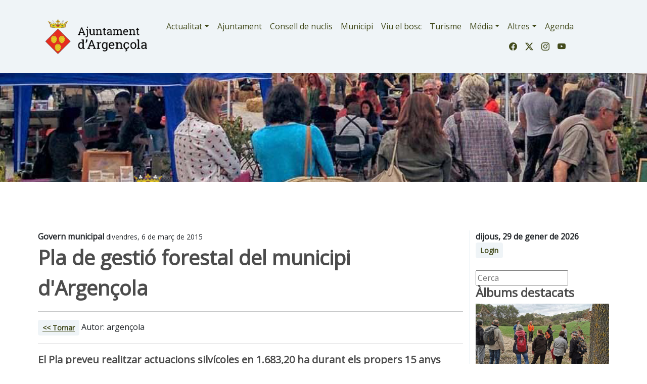

--- FILE ---
content_type: text/html; charset=UTF-8
request_url: https://www.argencola.cat/agricultura/noticia/2799/pla-de-gestio-forestal-del-municipi-dargencola
body_size: 8882
content:
 


<!DOCTYPE html>
<html lang="ca">
	
    <head>
		<!-- Global site tag (gtag.js) - Google Analytics -->
<script async src="https://www.googletagmanager.com/gtag/js?id=G-KP50Q0XZED"></script>
<script>
  window.dataLayer = window.dataLayer || [];
  function gtag(){dataLayer.push(arguments);}
  gtag('js', new Date());

  gtag('config', 'G-KP50Q0XZED');
</script>
		<script async src="https://www.googletagmanager.com/gtag/js?id=UA-57397881-1"></script>
<script>
  window.dataLayer = window.dataLayer || [];
  function gtag(){dataLayer.push(arguments);}
  gtag('js', new Date());

  gtag('config', 'UA-57397881-1');
</script>
        <meta charset="utf-8" />
        <meta name="viewport" content="width=device-width, initial-scale=1" />
        <meta name="apple-mobile-web-app-capable" content="yes" />
        <meta name="apple-mobile-web-app-status-bar-style" content="black" />
        <meta name="mobile-web-app-capable" content="yes">
        <meta name="apple-mobile-web-app-title" content="Ajuntament d'Argençola">
        <link rel="apple-touch-icon" href="https://www.argencola.cat/apple-touch-icon-iphone.png">
<link rel="apple-touch-icon" sizes="76x76" href="https://www.argencola.cat/touch-icon-ipad.png">
<link rel="apple-touch-icon" sizes="120x120" href="https://www.argencola.cat/touch-icon-iphone-retina.png">
<link rel="apple-touch-icon" sizes="152x152" href="https://www.argencola.cat/touch-icon-ipad-retina.png">
<link href="https://www.argencola.cat/apple-touch-icon-precomposed.png" rel="apple-touch-icon-precomposed">

<link rel="canonical" href="https://www.argencola.cat/agricultura/noticia/2799/pla-de-gestio-forestal-del-municipi-dargencola"/>
<title>Pla de gestió forestal del municipi d'Argençola | Ajuntament d'Argençola</title>
<meta name="keywords" content="Govern municipal, projecte, pla forestal " />
<meta name="description" content="El Pla preveu realitzar actuacions silvícoles en 1.683,20 ha durant els propers 15 anys ... ." />
<link rel="alternate" type="application/rss+xml" title="La Segarra   Feed" href="https://www.argencola.cat/rss/rss.php" />

<meta name="robots" content="index,follow" />
<!--<script src="https://use.fontawesome.com/58a3a0e03b.js"></script>
<link rel="stylesheet" href="https://www.comunicacio.net/comuns/bootstrap-4.1.1/css/bootstrap.min.css"  />-->
<!--<link rel="stylesheet" href="https://www.comunicacio.net/comuns/bootstrap-4.5.0/css/bootstrap.min.css"  />	
<link rel="stylesheet" href="//cdnjs.cloudflare.com/ajax/libs/bootstrap-table/1.11.1/bootstrap-table.min.css">-->
		<link href="https://cdn.jsdelivr.net/npm/bootstrap@5.3.2/dist/css/bootstrap.min.css" rel="stylesheet" integrity="sha384-T3c6CoIi6uLrA9TneNEoa7RxnatzjcDSCmG1MXxSR1GAsXEV/Dwwykc2MPK8M2HN" crossorigin="anonymous">
		<link rel="stylesheet" href="https://cdn.jsdelivr.net/npm/bootstrap-icons@1.11.1/font/bootstrap-icons.css">
<link rel="stylesheet" href="//cdnjs.cloudflare.com/ajax/libs/bootstrap-table/1.11.1/bootstrap-table.min.css">
		<link href='https://fonts.googleapis.com/css?family=Open+Sans' rel='stylesheet' type='text/css' />

<script src='https://www.google.com/recaptcha/api.js?hl=ca'></script> 
<link rel="stylesheet" href="https://www.comunicacio.net/comuns/fancybox335/jquery.fancybox.css"  />
<link rel="stylesheet" href="https://cdn.datatables.net/1.10.16/css/dataTables.bootstrap4.min.css"/>
<meta name="COPYRIGHT" content="Copyright Ajuntament d'Argençola" />
		<meta property="twitter:card" content="summary_large_image" /><meta name="twitter:site" content="@ajuntamentargl" />
<meta property="fb:app_id" content="659308977797901" />  

		<meta property="og:title" content="Pla de gestió forestal del municipi d'Argençola" />
<meta property="og:url" content="https://www.argencola.cat/agricultura/noticia/2799/pla-de-gestio-forestal-del-municipi-dargencola" />

<meta property="og:description" content="El Pla preveu realitzar actuacions silvícoles en 1.683,20 ha durant els propers 15 anys ... ." />
<meta property="og:image" content="https://www.argencola.cat/images/fotos/original/1417458406.jpg" /><meta property="og:type" content="article" /><style type="text/css">
html {
 position: relative;
  min-height: 100%;
}

body {
  font-family: 'Open Sans', sans-serif;
  font-weight: 400; 
  /*margin-bottom: 60px;
  background:#E0E3E5;*/
}
.container {
  width: 100%;
  padding-right: 5px;
  padding-left: 5px;
}
strong,
.text-strong {
  font-weight: 700; 
}
.lead {
  font-weight: 700;
  color: #4C4C4C;  
}
.etiqueta {
    border-radius: 10px 10px 10px 10px;
    /* color: #FFFFFF; */
    display: inline-block;
    margin: 5px 5px 0 0;
    padding: 3px 10px;
    text-transform: lowercase;
    background-color: #FAFAFA;
}
.text-light {
  font-weight: 300; 
}
h1 { line-height: 1.5;
font-weight: 700;
color: #4C4C4C; 
}
.h2, h2 {
    font-size: 1.75rem;
	font-weight: 700;
	margin-top:0.5em;
	color: #4C4C4C; 
}

.h3, h3 {
    font-size: 1.5rem;
	font-weight: 700;
	color: #4C4C4C; 
}
.h4, h4 {
    font-size: 1.25rem;
	color: #4C4C4C; 
}
.h5, h5 {
    font-size: 1.5rem;
	font-weight: 600;
	color: #4C4C4C;  
}
h3, h4, h5 {
    font-weight: 600;
}


.navbar-collapse {
	/*background-color: #d15450;*/
}
.navbar-dark .navbar-nav .nav-link {
    /*color: rgba(255,255,255,1);
	color:#3f9edd;*/
	color: #41491a;
}
.navbar-dark .navbar-nav .nav-link:focus, .navbar-dark .navbar-nav .nav-link:hover {
    color: #000000 !important;
}
a {
    color: #41491a;
}
a:hover {
    color: #4C4C4C; 
	text-decoration:none;
}
.btn-info {
	font-weight: 600;
    color: #41491a;
    background-color: #eff4f7;
    border-color: #eff4f7;
}
.btn-info:hover {
    color: #000;
    background-color: #eff4f7;
    border-color: #eff4f7;
}
.btn-outline-primary {
    color: #F9F9DE;
    background-color: transparent;
    background-image: none;
    border-color: #eff4f7;
	background-color: #eff4f7;
}
.btn-outline-primary:hover {
color: #738d3a;
background-color: #fff;
border-color: #b6c278;
}
	.btn-primary {
    color: #41491a;
    background-color: #eff4f7;
    border-color: #eff4f7;
}
.btn-primary:hover {
color: #000;
background-color: #b6c278;
border-color: #b6c278;
}
.navbar-collapse ul li a:hover, .navbar-collapse ul li a:active { color:red; }
header {
background: #eff4f7; /* Old browsers */

}
.separa {
margin-top: 16em;
}
.fons {
	max-width: 98%;
	
margin: 1% 1%;
	height:4em;
	text-align:center;
	/*border-bottom: 1px solid gray;*/
	}
.vl {
    border-right: 1px solid #eff4f7;
    /*height: 500px;*/
}

.centre {
	  margin-top: 6em;	padding-bottom: 3rem!important;
	
}
.card-img-top {
    width: 100%;
    height: 10vw;
    object-fit: cover;
}
 
.card {
    border: 0px solid rgba(0,0,0,.125);
}
.footer {
   /*position: absolute;
	position: fixed;*/
    bottom: 0;
    width: 100%;
    height: auto;
	 /*border-top: 1px solid gray;
   line-height: 60px; b6c278*/
   background: #b6c278; /* Old browsers */

}
.navbar-toggler {
    
	 
	background: rgba(65,73,26,1);
}
.carousel-caption {
	top: 26em;    
    bottom: auto;
}
/*datatables*/
.page-link {
    
    
    color: #e68f44;
   /* background-color: #fff;
    border: 1px solid #dee2e6;*/
}
.page-item.active .page-link {
    color: #000;
    background-color: #eff4f7;
    border-color: #eff4f7;
}

div#cookieChoiceInfo {
	background-color: #1C1C1C !important;
	color: #78797C;
	text-shadow: 1px 1px 1px #ccc;
	font-size: 14px;
	font-family: sans-serif;
}
#cookieChoiceInfo > a:nth-child(2),a#cookieChoiceDismiss {
color:#DBA901;
text-shadow:1px 1px 1px #ccc;
padding:3px 12px;
text-decoration:none;
border-radius:8px;
font-family:sans-serif;
font-size:14px;
font-weight:bold;}
#cookieChoiceInfo > a:nth-child(2):hover, a#cookieChoiceDismiss:hover {
color:#000;
}
	.header2 {
	display: block;
	margin-top:9em;
	/*height: 250px;*/
height: 30vh;

  background-repeat: no-repeat;
 background-position: center center;
 
	background-size: cover;
	-webkit-background-size: cover;
    -moz-background-size:cover;
    -o-background-size:cover;
	background-image:url('https://www.argencola.cat/images/top/9.jpg');	}
	.button,
input.button {
    position: relative;
    display: inline-block;
    margin-right: 1em;
    margin-bottom: 1.34em;
    padding: 0.667em 2em;
    border-bottom: none;
    -webkit-border-radius: 0.333em;
    -moz-border-radius: 0.333em;
    border-radius: 0.333em;
    background-color: rgba(208,209,210,1);
    color: #FFFFFF !important;
    text-decoration: none !important;
    text-transform: uppercase;
    font-size: 1em !important;
    font-family: 'Open Sans', sans-serif !important;
    line-height: 1.714em !important;
    cursor: pointer;
} 
</style>
</head>
<body>
<div id="fb-root"></div>
 <script>
  window.fbAsyncInit = function() {
    FB.init({
      appId      : '659308977797901',
      cookie     : true,
	  xfbml      : true,
      version    : 'v12.0'
    });
    FB.AppEvents.logPageView();
  };

  (function(d, s, id){
     var js, fjs = d.getElementsByTagName(s)[0];
     if (d.getElementById(id)) {return;}
     js = d.createElement(s); js.id = id;
     js.src = "//connect.facebook.net/ca_ES/sdk.js";
     fjs.parentNode.insertBefore(js, fjs);
   }(document, 'script', 'facebook-jssdk'));
</script>


 <main>
<header class="navbar navbar-expand-md navbar-dark fixed-top">
 <div class="container">
	 
  <nav class="navbar navbar-toggleable-md">
   
  
<a class="navbar-brand" href="https://www.argencola.cat/">
      <img src="https://www.argencola.cat/images/logo-ajuntament-02-positiu.png" alt="Ajuntament Argençola" width="230"  title="Ajuntament Argençola"  border="0"    /> 
      </a> 
	   <button class="navbar-toggler" type="button" data-toggle="collapse" data-target="#navbarNav" aria-controls="navbarNav" aria-expanded="false" aria-label="Toggle navigation">
    <span class="navbar-toggler-icon"></span>
  </button>
     

 <!--<div class="collapse navbar-collapse" id="navbarNav">
    <ul class="navbar-nav">-->
         
       <div class="collapse navbar-collapse flex-column " id="navbarNav">

   <!-- <ul class="navbar-nav  w-100 justify-content-end px-3"> -->  
    <ul class="nav navbar-nav ml-auto">
		<li class="nav-item dropdown">
		 <a class="nav-link dropdown-toggle" href="#"  role="button" data-bs-toggle="dropdown" aria-expanded="false">Actualitat</a>
       
		   <ul class="dropdown-menu"> 
		            <li><a class="dropdown-item"  href="https://www.argencola.cat/govern-municipal/">Govern municipal</a></li>
                     <li><a class="dropdown-item"  href="https://www.argencola.cat/societat/">Societat</a></li>
                     <li><a class="dropdown-item"  href="https://www.argencola.cat/cultura/">Cultura</a></li>
                     <li><a class="dropdown-item"  href="https://www.argencola.cat/festes/">Fires i Festes</a></li>
                     <li><a class="dropdown-item"  href="https://www.argencola.cat/economia/">Economia</a></li>
                     <li><a class="dropdown-item"  href="https://www.argencola.cat/agricultura/">Agricultura</a></li>
                     <li><a class="dropdown-item"  href="https://www.argencola.cat/casa-del-tio/">Casa del Tió</a></li>
            		</ul>
 </li> 
  
  
<li class="nav-item"><li><a class="nav-link" href="https://www.argencola.cat/ajuntament/">Ajuntament</a></li> 
		 <li class="nav-item"><li><a class="nav-link" href="https://www.argencola.cat/consell-de-nuclis/">Consell de nuclis</a></li>
<li class="nav-item"><li><a class="nav-link" href="https://www.argencola.cat/municipi/">Municipi</a> </li>
		<li class="nav-item"><li><a class="nav-link" href="https://www.argencola.cat/viu-el-bosc/">Viu el bosc</a></li>
		<li class="nav-item"><li><a class="nav-link" href="https://turisme.argencola.cat/">Turisme</a></li>  
   
	 <li class="nav-item dropdown">
		 <a class="nav-link dropdown-toggle" href="#" id="dropdown02" role="button" data-bs-toggle="dropdown" aria-expanded="false">Média</a>
       <ul class="dropdown-menu" aria-labelledby="dropdown02"> 
		 <li><a class="dropdown-item" href="https://www.argencola.cat/albums/">Fotos</a></li>
           <li><a class="dropdown-item" href="https://www.argencola.cat/videos/">Vídeos</a></li> 
		</ul>
 </li>
   <li class="nav-item dropdown">
		 <a class="nav-link dropdown-toggle" href="#"  role="button" data-bs-toggle="dropdown" aria-expanded="false">Altres</a>
             <ul class="dropdown-menu" aria-labelledby="dropdown05">
        <li><a class="dropdown-item" href="https://www.argencola.cat/contactar/">Contactar</a></li>
              <li><a class="dropdown-item" href="https://www.argencola.cat/xarxes/">Xarxes</a></li>
              <li><a class="dropdown-item" href="https://www.argencola.cat/links/">Enllaços</a></li>
              <li><a class="dropdown-item" href="https://www.argencola.cat/mapa/">Mapa web</a></li>
    </ul>  
   </li>        
            
  <li class="nav-item"><a class="nav-link" href="https://www.argencola.cat/calendari/">Agenda</a></li> 
        </ul>
   			<ul class="navbar-nav justify-content-end w-100  px-3">
<li class="nav-item"> </li>
				
            <li class="nav-item">

                <a class="nav-link"  href="https://www.facebook.com/AjuntamentArgensola" target="_blank" alt="Facebook"   title="Facebook"><i class="bi bi-facebook"></i></a>

            </li>

            <li class="nav-item">

                <a class="nav-link" href=" https://twitter.com/ajuntamentargl" target="_blank" alt="Twitter"   title="Twitter"><i class="bi bi-twitter-x"></i></a>

            </li>

            <li class="nav-item">

                <a class="nav-link" href="https://www.instagram.com/ajuntamentargl/" target="_blank"  alt="instagram"   title="instagram"><i class="bi bi-instagram"></i></a>

            </li>
				 <li class="nav-item">

                <a class="nav-link" href="https://www.youtube.com/channel/UClB3i6soyuQ2zGve02aPhSQ"  target="_blank" alt="youtube" title="youtube"><i class="bi bi-youtube"></i></a>

            </li>

        </ul>
    </ul>
	</div>

</nav>
   </div> 
   </header>
<div class="header2"></div>

<div class="container centre">
<div class="row">
<div class="col-lg-9 vl">

<strong>Govern municipal </strong>

<small>divendres, 6 de març de 2015 </small>



<h1>Pla de gestió forestal del municipi d'Argençola</h1>

<hr />
<button type="button" class="btn btn-info btn-sm"><a href="javascript:history.go(-1)" >&lt;&lt; Tornar</a></button>
Autor: argençola
           <hr />



<p class="lead">El Pla preveu realitzar actuacions silvícoles en 1.683,20 ha durant els propers 15 anys </p>

  
        
<img class="img-fluid lazyload"
     src="https://www.argencola.cat/images/fotos/gran/1417458406.jpg"
     data-src="https://www.argencola.cat/images/fotos/gran/1417458406.jpg"
     alt="Els boscos ocupen el 80% del territori argençolenc"
     title="Els boscos ocupen el 80% del territori argençolenc" />
 <p>El Pla de Gestió Forestal és de tipus integral, abasta la totalitat dels terrenys forestals del terme municipal d’Argençola (Anoia), i persegueix la millora global de la coberta forestal, amb múltiples objectius: reduir el risc de grans incendis forestals, millorar la producció de fusta i, en general, el conjunt de funcions del bosc (paisatge, caça, bolets, etc.), tot incrementant les capacitats d’adaptació al canvi climàtic i potenciant l’aprofitament sostenible de recursos forestals. <br />
<br />
Per aconseguir els objectius, el Pla preveu, durant els propers 15 anys, realitzar actuacions silvícoles en 1.683,20 ha. Les actuacions han estat definides rodal a rodal en funció dels objectius globals de gestió i els objectius específics per a cada rodal, així com de l’estat actual dels boscos. <br />
<br />
Les actuacions silvícoles a realitzar s’agrupen en Blocs d’Execució Conjunta: s’actua al mateix temps sobre un grup de rodals que conformen una superfície important, de forma que es redueixen els costos fixes i es fa més atractiu el lot de treballs a les empreses d’execució. En terrenys de propietat molt fragmentada, això facilita l’execució dels treballs i en millora la rendibilitat. Cada Bloc inclou també les actuacions sobre les infraestructures i altres actuacions forestals que es consideren necessàries per desenvolupar les actuacions planificades i aconseguir els objectius generals.<br />
 <br />
Les actuacions planificades estimen mobilitzar 30.369 m3 de fusta, gran part dels quals podran ser destinats a usos energètics. La taxa d’aprofitament, de 0,79 m3/ha·any significa un 32,5% de la taxa de creixement potencial estimat per als boscos del municipi, que és de 2,44 m3/ha·any. Un total de 1.265,98 ha no tenen actuació silvícola planificada, i l’extracció de fusta amb ús comercial es concentra en 905,65 ha, de manera que els aprofitaments comercials planificats presenten una mitjana de 31,06 m3/ha. <br />
<br />
El cost total de realització de les actuacions planificades és de 1.757.526 € i es preveu un ingrés per la venda de fusta de 1.125.560 €, de manera que el Pla de Gestió Forestal del municipi d’Argençola planifica la inversió de 631.966 €, amb un ràtio de 372 €/ha. <br />
<br />
El projecte redactat el desembre de 2013 és obra de Mario Beltrán, Pau Vericat i Míriam Piqué de l’Àrea de Gestió Forestal Sostenible del <a href="http://www.ctfc.cat/">Centre Tecnològic Forestal de Catalunya</a>. L'<a href="http://www.argencola.cat/viu-el-bosc/noticia/2774/associacio-de-propietaris-forestals-dargencola">Associació de Propietaris Forestals d'Argençola</a> és l'entitat encarregada de la gestió.</p>

 
         
    <div class="row">
                    <div class="col-md-4 col-sm-6 mb-3">
                <a href="https://www.argencola.cat/images/fotos/original/1425637477.jpg" data-fancybox="gallery" data-caption="Pla de gestió forestal del municipi d&#039;Argençola  actuacions Foto: Centre Tecnològic Forestal - Argençola">
                    <img data-src="https://www.argencola.cat/images/fotos/gran/1425637477.jpg" class="img-fluid lazyload" alt="Pla de gestió forestal del municipi d&#039;Argençola  actuacions - Argençola" title="Pla de gestió forestal del municipi d&#039;Argençola  actuacions - Argençola" />
                </a>
                <div class="peufoto"><small>Pla de gestió forestal del municipi d'Argençola  actuacions <br />Foto: Centre Tecnològic Forestal</small></div>
            </div>
                    <div class="col-md-4 col-sm-6 mb-3">
                <a href="https://www.argencola.cat/images/fotos/original/1425637479.jpg" data-fancybox="gallery" data-caption="Pla de gestió forestal del municipi d&#039;Argençola blocs de planificació Foto: Centre Tecnològic Forestal - Argençola">
                    <img data-src="https://www.argencola.cat/images/fotos/gran/1425637479.jpg" class="img-fluid lazyload" alt="Pla de gestió forestal del municipi d&#039;Argençola blocs de planificació - Argençola" title="Pla de gestió forestal del municipi d&#039;Argençola blocs de planificació - Argençola" />
                </a>
                <div class="peufoto"><small>Pla de gestió forestal del municipi d'Argençola blocs de planificació <br />Foto: Centre Tecnològic Forestal</small></div>
            </div>
            </div>

               
                 

 
    
  

			              <br />   <a href="https://www.argencola.cat/images/pdf/Document-Pla-Gestio-Forestal-Argencola.pdf" target="_blank"><i class="fa fa-download fa-lg"></i> Document-Pla-Gestio-Forestal-Argencola.pdf</a><br /><br />
            
    <br /><br />
           
            
            
                                  
             
             
            
           
<strong>Etiquetes:</strong> 

	<span class="etiqueta"> <a href="/actualitat/etiqueta/projecte">projecte</a></span><span class="etiqueta"> <a href="/actualitat/etiqueta/+pla+forestal"> pla forestal</a></span><br /><br />           
            
             <br /><br />        
           
                 
       


                          <style type="text/css">
 .shares {
  /*margin: 1em auto 1rem;*/
  border-top: 2px dotted #BCBCBC;
  border-bottom: 2px dotted #BCBCBC;
  padding: .2em 0 .2em;
    float: left;
	/* height: 40px;*/
	 width:100%;
	 margin-bottom: .5em;
}
.shares ul {
  list-style: outside none none;
  color: #444444;
  margin: 0;
}
.shares ul > li {
  float: left;
  list-style: outside none none;
  font-size: 1.4em;
  margin: 0 1.2em 0 0;
}
#widget {
   
	margin-top: 2px;
}
  </style>
<div class="col-lg-4 col-md-6 mb-4">
   <h4>Ho vols compartir?</h4> 
   
   <div class="shares">
  <ul>

	  <li><a href="javascript: void(0);" onclick="window.open('https://www.facebook.com/sharer.php?app_id=659308977797901&u=https://www.argencola.cat/agricultura/noticia/2799/pla-de-gestio-forestal-del-municipi-dargencola','compartir Facebook', 'toolbar=0, status=0, width=650, height=450');"  class="facebook-share border-box" rel="noreferrer" alt="Facebook"   title="Facebook"><i class="bi bi-facebook"></i></a></li>  <li><a href="javascript: void(0);" onclick="window.open('https://twitter.com/intent/tweet?text=Ajuntament+Argen%C3%A7ola+Pla+de+gesti%C3%B3+forestal+del+municipi+d%27Argen%C3%A7ola+https%3A%2F%2Fwww.argencola.cat%2Fagricultura%2Fnoticia%2F2799%2Fpla-de-gestio-forestal-del-municipi-dargencola+via+%40ajuntamentargl','compartir Twitter', 'toolbar=0, status=0, width=650, height=450');" class="twitter-share border-box" rel="noreferrer"alt="Twitter"   title="Twitter"><i class="bi bi-twitter-x"></i></a> </li> 

	   <li><a class="twitter-share border-box" data-fancybox data-type="iframe"  data-src="https://www.argencola.cat/includes/enviar.php?imatge0=https://www.argencola.cat/agricultura/noticia/2799/pla-de-gestio-forestal-del-municipi-dargencola" href="javascript:;" role="button" rel="noreferrer" alt="Enviar"   title="Enviar"><i class="bi bi-send"></i></a> </li>
  
             
</ul> </div></div>
</div>
<div class="col-lg-3">
 <strong>dijous, 29 de gener de 2026</strong>
 <br />
         <div> <a   href="https://www.argencola.cat/privat/" class="btn btn-info btn-sm" role="button">Login</a></div>  <br />
  <form id="frmc" name="frmc" method="post" >

<input id="formValueId" type="text" placeholder="Cerca">
<i class="fa fa-search" id="myButton"></i>

</form>      
      
<!--<h3>Noticies + Llegides</h3>

    
    
  
	
     <h4> <small>darrer mes</small></h4>
     <p></p>-->
        	
	
    
	
	
   	

	<h3>Àlbums destacats</h3>
     
       
       <a href="/media/album/447/xino-xano-passejades-culturals" ><img src="https://www.argencola.cat/images/fotos/gran/1679308384.jpg" alt="Xino Xano passejades culturals"  title="Xino Xano passejades culturals"  class="img-fluid" /><br /> 
        Xino Xano passejades culturals (292) </a>
		       
		       
	                              
       <a href="/media/album/270/caminant-per-argencola" ><img src="https://www.argencola.cat/images/fotos/gran/1454408069.jpg" alt="Caminant per Argençola"  title="Caminant per Argençola"  class="img-fluid" /><br /> 
        Caminant per Argençola (325) </a>
		       
		       
	                              
       <a href="/media/album/196/mercat-de-les-especies" ><img src="https://www.argencola.cat/images/fotos/gran/1528627448.jpg" alt="Mercat de les Espècies"  title="Mercat de les Espècies"  class="img-fluid" /><br /> 
        Mercat de les Espècies (322) </a>
		       
		       
	                                          <!--<br />
               <a href="/media/instagram/209/somsegarra" ><img src="https://www.somsegarra.cat/images/fotos/gran/1427306920.jpg" alt="Instagram"  title="Instagram"  class="img-fluid" /><br /> 
        Instagram #somsegarra (0) </a><br />-->
		       
		       
    



           

       
       
 
                    		

 
				
                    </div></div></div>
      <footer class="footer">
<div class="container py-5" ><br /><div class="row">
<div class="col-lg-4 col-md-6 mb-4">
	<img src="https://www.argencola.cat/images/logo-ajuntament-02-positiu.png" alt="Som Segarra" width="230"  title="Ajuntament d'Argençola"  border="0" class="img-fluid"    /> <img src="https://www.argencola.cat//images/logo_argensola_viuelbosc_web_trans.png" alt="Som Segarra" width="80"  title="Ajuntament d'Argençola"  border="0"  class="img-fluid"   /> 
           <br><i class="fa fa-home fa-lg"></i> Plaça de Lluís Maria Xirinacs i Damians, s/n<br>
08717 Argençola<br>
	<i class="fa fa-phone fa-lg"></i> <a href="tel:938092000">93 809 20 00 </a> 
        
        </div> 
       
            <div class="col-lg-4 col-md-6 mb-4"><h4> Troba'ns a les Xarxes</h4><br />
            <h3><a href="https://www.facebook.com/AjuntamentArgensola" target="_blank" alt="Facebook"   title="Facebook"><i class="bi bi-facebook"></i></a>&nbsp;&nbsp;&nbsp;<a href=" https://twitter.com/ajuntamentargl" target="_blank" alt="Twitter"   title="Twitter"><i class="bi bi-twitter-x"></i></a>&nbsp;&nbsp;&nbsp;<a href="https://www.instagram.com/ajuntamentargl/"  target="_blank" alt="instagram"   title="instagram"><i class="bi bi-instagram"></i></a>&nbsp;&nbsp;&nbsp;<a  href="https://www.youtube.com/channel/UClB3i6soyuQ2zGve02aPhSQ"  target="_blank" alt="youtube"   title="youtube"><i class="bi bi-youtube"></i></a></h3>
		</div>
        <div class="col-lg-4 col-md-6 mb-4"> <a href="https://www.argencola.cat/societat/noticia/2662/avis-legal" > Avis legal</a> | <a href="https://www.argencola.cat/societat/noticia/6556/politica-de-privacitat" >Política de privacitat</a> |
        <a href="https://www.argencola.cat/societat/noticia/2663/avis-de-cookies"> Avís de cookies</a>|<a href="https://www.argencola.cat/mapa/">Mapa web</a><br />©argencola.cat <br />
        Ver. 3.0 2021<br />Realització:<a href="https://www.cdnet.cat" target="_blank"> cdnet</a></div></div></div></footer><script src="https://ajax.googleapis.com/ajax/libs/jquery/3.1.1/jquery.min.js" integrity="sha384-3ceskX3iaEnIogmQchP8opvBy3Mi7Ce34nWjpBIwVTHfGYWQS9jwHDVRnpKKHJg7" crossorigin="anonymous"></script>
<script src="https://cdn.jsdelivr.net/npm/bootstrap@5.3.2/dist/js/bootstrap.bundle.min.js" integrity="sha384-C6RzsynM9kWDrMNeT87bh95OGNyZPhcTNXj1NW7RuBCsyN/o0jlpcV8Qyq46cDfL" crossorigin="anonymous"></script>

<!-- Latest compiled and minified JavaScript -->
<script src="//cdnjs.cloudflare.com/ajax/libs/bootstrap-table/1.11.1/bootstrap-table.min.js"></script>

<!-- Latest compiled and minified Locales -->
<script src="//cdnjs.cloudflare.com/ajax/libs/bootstrap-table/1.11.1/locale/bootstrap-table-ca-ES.min.js"></script>

<!--<script src="https://cdn.jsdelivr.net/npm/popper.js@1.16.0/dist/umd/popper.min.js" integrity="sha384-Q6E9RHvbIyZFJoft+2mJbHaEWldlvI9IOYy5n3zV9zzTtmI3UksdQRVvoxMfooAo" crossorigin="anonymous"></script>

<script  src="https://www.comunicacio.net/comuns/bootstrap-4.5.0/js/bootstrap.min.js"></script>
<script  src="https://www.comunicacio.net/comuns/jquery.validate.js"></script>

<script src="//cdnjs.cloudflare.com/ajax/libs/bootstrap-table/1.11.1/bootstrap-table.min.js"></script>


<script src="//cdnjs.cloudflare.com/ajax/libs/bootstrap-table/1.11.1/locale/bootstrap-table-ca-ES.min.js"></script>-->
<script src="https://www.comunicacio.net/comuns/js/lazysizes.min.js"></script>
<script   src="https://www.comunicacio.net/comuns/fancybox335/jquery.fancybox.min.js"></script>
<script src="https://www.comunicacio.net/comuns/js/cookiechoices.js"></script>

<script src='https://www.google.com/recaptcha/api.js?hl=ca'></script>
 <script> document.addEventListener('DOMContentLoaded', function(event) {
    cookieChoices.showCookieConsentDialog('Aquest lloc web utilitza cookies per tal de oferir els serveis. Si hi navegues, vol dir que les acceptes ',
        'accepto', 'llegir més', '/societat/noticia/2604/avis-de-cookies');
  });
</script> 
<script type="text/javascript">
$(document).ready(function() {
    $('#myButton').click(function() {
      /*foo=$('#formValueId').val();
	  location.href  ='https://www.argencola.cat/totes/cerca/+'+foo;*/
		var str = $('#formValueId').val();
    var cot = str.replace(/ /g, "+");
	  location.href  ='https://www.argencola.cat/totes/cerca/+'+cot;
    });
});

</script>

 <script type="text/javascript">
function updateScoreV(v) {
    $.post('https://www.argencola.cat/mod/up_lec.php?Id='+v+'&T=V');
}
function updateScoreL(v) {
 $.post('https://www.argencola.cat/mod/up_lec.php?Id='+v+'&T=L');  
}
function updateScoreF(v) {
 $.post('https://www.argencola.cat/mod/up_lec.php?Id='+v+'&T=F'); 
  
}
</script>
<script type="text/javascript">
		
		
		$(document).ready(function () {
			$('#formc').submit(function(e){     
		e.preventDefault();
        var $form = $(this);
 
  
    $.ajax({
		type: 'POST',
       url: 'https://www.argencola.cat/class/ajax_contact.php',
      data: $('#formc').serialize(),
			cache: false, 
      //success: function() {alert("Submitted");}
	  success: function(response) {
				var result = response.toString();
     if(result==1){
		 
				alert('Enviat. Us respondrem ben aviat');
				$('form').each(function(){
                this.reset();   //Here form fields will be cleared.
            }); } else { 
						alert('You are a bot! Go away!'); }
				
            }
    });
  
});
});	
</script>
<script type="text/javascript">
$(document).ready(function() {
	 //$("#frm").show();
$('#docs').hide();
	//var result = "";
		$('#ins-form').submit(function(e){     
		e.preventDefault();
        var $form = $(this);
        // check if the input is valid
        if(! $form.valid()) return false;
        $.ajax({
			type: 'POST',
            url: 'https://www.argencola.cat/class/inscripcions.php',
			data: $('#ins-form').serialize(),
			cache: false, 
			success: function(response) {
			var result = response.toString();
     if(result==1){
				/*$("#answers").html(response);*/
				alert('Enviat');
				$('form').each(function(){
                this.reset();   //Here form fields will be cleared.
				
            }); 
			$('#frm').hide(1000);
$('#docs').show(1000); } else {alert('Aques email ja s\'ha inscrit'); }
            }
		});
	});
	});
  </script>
<script type="text/javascript">
	$('[data-fancybox]').fancybox({
    iframe : {
        css : {
            width : '600px'
        }
    }
});
</script>

<script type="text/javascript">
$("[data-fancybox]").fancybox({
	
});

	
</script>
</main>      
</body>
</html>
